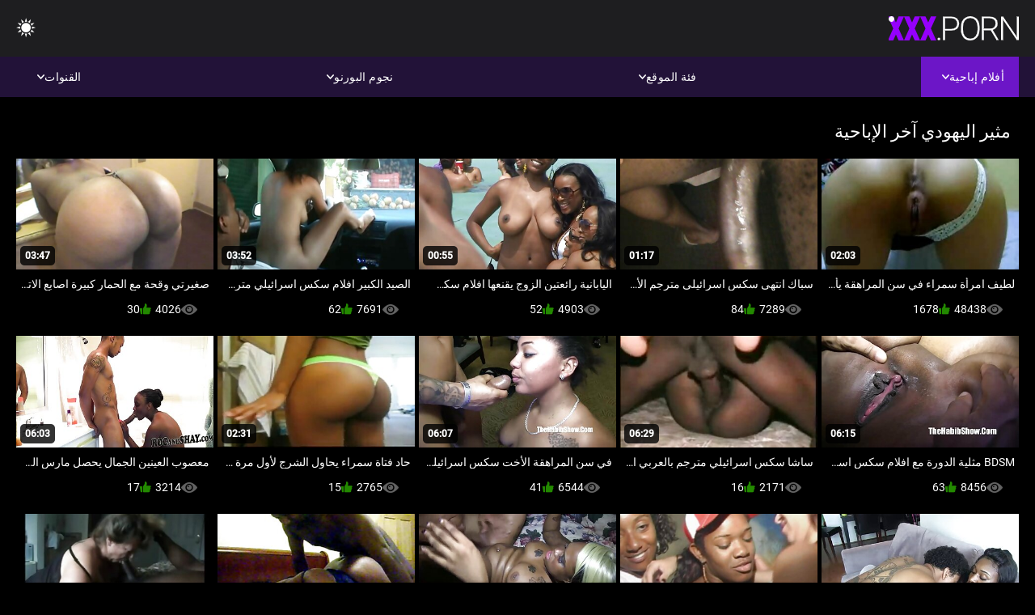

--- FILE ---
content_type: text/html; charset=UTF-8
request_url: https://ar.makciklucah.com/category/ghetto
body_size: 11218
content:
<!DOCTYPE html><html lang="ar" dir="rtl"><head>


<title>مثير اليهودي أفلام إباحية مجانية-افلام سكس اسرائيلي افلام سكس اسرائيلي  </title>
<meta http-equiv="Content-Type" content="text/html; charset=utf-8">
<meta name="description" content="Free - مجانا  مثير اليهودي جنسي ساخن الإباحية ">
<meta name="keywords" content="نجوم الإباحة,الإباحية عالية الدقة,أشرطة الفيديو عالية الدقة,الجنس الفموي,المتشددين,واقع,لعب الأدوار,في سن المراهقة 18+,مؤخرة,كس,غنيمة,زب كبير,الاستمناء,من الخلف,اسلوب هزلي,التبشيرية,عكس راعية البقر,كس محلوق,عن قرب,صغيرة,نهود صغيرة,وجه,قذف المني,شقراء,سمراء,ألعاب الجنس,كس مشذب,الثلاثي,نجوم الإباحة,الإباحية عالية الدقة,أشرطة الفيديو عالية الدقة,الجنس الفموي,المتشددين,واقع,لعب الأدوار,في سن المراهقة,خطوة الخيال,المحرمات,نائب الرئيس طلقات,غرفة نوم سرير,بنت,الشعر الداكن,سمراء,شقراء,كس اللعب,النوم,قلص كس,الثلاثي,3 بعض,كارلي بيكر ">
<meta name="viewport" content="width=device-width, initial-scale=1">
<base target="_blank">

<link rel="icon" type="image/x-icon" href="/favicons/favicon.ico">
<link rel="apple-touch-icon" sizes="32x32" href="/favicons/touch-icon-iphone.png">
<link rel="apple-touch-icon" sizes="76x76" href="/favicons/touch-icon-ipad.png">
<link rel="apple-touch-icon" sizes="120x120" href="/favicons/touch-icon-iphone-retina.png">
<link rel="apple-touch-icon" sizes="152x152" href="/favicons/touch-icon-ipad-retina.png">

<link href="/css/all5.css" rel="stylesheet" type="text/css">
<link href="/css/slick.css" rel="stylesheet" type="text/css">
<link href="/css/select2.css" rel="stylesheet" type="text/css">
<link href="https://ar.makciklucah.com/category/ghetto/" rel="canonical">
</head>
<body class="1 box_middle no-touch">

<div class="wrapper">
<header class="pignr">
<div class="container">
<div class="holder">
<div class="column second">
<button type="button" class="hamburger" title="menu">
<span></span>
</button>
<div class="logo">
<a href="/" class="pignr">
<img src="/files/logo.png" width="161" height="30" title="افلام سكس اسرائيلي افلام سكس اسرائيلي">
</a>
</div>
</div>

<div class="column second">
<button type="button" class="change_theme js-night-mode" title="menu">
<i class="icon-shine"></i>
</button>


<button type="button" class="mask_search" title="menu">
<i class="icon-search"></i>
</button>
</div>
</div>
<div class="navigation">
<nav>
<div class="item active">
<a href="#" class="onClick pignr videos">
<span>أفلام إباحية </span>
<i class="icon-arrow-down"></i>
</a>
<div class="dropped_sm">
<a href="/top.html" class="pignr item_sort">
<i class="icon-like"></i>
<span>الأعلى تقييما </span>
</a>
<a href="/newporn.html" class="pignr item_sort">
<i class="icon-new"></i>
<span>آخر </span>
</a>
<a href="/popular.html" class="pignr item_sort">
<i class="icon-view"></i>
<span>الأكثر مشاهدة </span>
</a>

</div>
</div>
<div class="item item_second">
<a href="#" class="pignr onClick categories">
<span>فئة الموقع </span>
<i class="icon-arrow-down"></i>
</a>
<div class="dropped_lg">
<div class="container" id="list_categories_categories_top_menu">
<div class="columns">

<div class="categories_list" id="list_categories_categories_top_menu_items">




<div class="categories_item">
<a href="/category/amateur/">الهواة اللعنة</a>
</div>			
				<div class="categories_item">
<a href="/category/hd/">هد</a>
</div>			
				<div class="categories_item">
<a href="/category/teens/">شابة عارية</a>
</div>			
				<div class="categories_item">
<a href="/category/asian/">ياباني</a>
</div>			
				<div class="categories_item">
<a href="/category/milf/">ام اريد انيكها</a>
</div>			
				<div class="categories_item">
<a href="/category/matures/">ناضج جبهة مورو</a>
</div>			
				<div class="categories_item">
<a href="/category/blowjobs/">تمتص الديك</a>
</div>			
				<div class="categories_item">
<a href="/category/big_boobs/">ضخمة الثدي</a>
</div>			
				<div class="categories_item">
<a href="/category/hardcore/">بجد</a>
</div>			
				<div class="categories_item">
<a href="/category/cumshots/">الساخنة شاعر المليون</a>
</div>			
				<div class="categories_item">
<a href="/category/japanese/">ياباني</a>
</div>			
				<div class="categories_item">
<a href="/category/anal/">الشرج الجنس الفيديو</a>
</div>			
				<div class="categories_item">
<a href="/category/masturbation/">الاستمناء</a>
</div>			
				<div class="categories_item">
<a href="/category/pussy/">مثير كس</a>
</div>			
				<div class="categories_item">
<a href="/category/voyeur/">مختلس النظر</a>
</div>			
				<div class="categories_item">
<a href="/category/old+young/">قديم شاب إباحية</a>
</div>			
				<div class="categories_item">
<a href="/category/babes/">ساخنة عارية فاتنة</a>
</div>			
				<div class="categories_item">
<a href="/category/wife/">مثير زوجته</a>
</div>			
				<div class="categories_item">
<a href="/category/grannies/">جدتي</a>
</div>			
				<div class="categories_item">
<a href="/category/public_nudity/">العامة وامض</a>
</div>			
				

<div class="categories_item">
<a href="/categories.html" class="more">انظر كل القائمة </a>
</div>
</div>
</div>
</div>
</div>
</div>

<div class="item item_second">
<a href="/category/hd/" class="pignr onClick pornstars">
<span>نجوم البورنو </span>
<i class="icon-arrow-down"></i>
</a>

</div>
<div class="item item_second">
<a href="#" class="pignr onClick channels">
<span>القنوات </span>
<i class="icon-arrow-down"></i>
</a>
<div class="dropped_lg">
<div class="container" id="list_dvds_menu_top_channels">
<div class="columns">

<div class="categories_list" id="list_dvds_menu_top_channels_items">
<div class="categories_item">
<a class="pignr" href="/tag/12/">أفلام سكس اسرائيليs</a>
</div>		


                    
   <div class="categories_item">
<a class="pignr" href="/tag/55/">اجمل افلام سكس اسرائيليs</a>
</div>		


                    
   <div class="categories_item">
<a class="pignr" href="/tag/84/">اجمل فيلم سكس اسرائيليs</a>
</div>		


                    
   <div class="categories_item">
<a class="pignr" href="/tag/35/">احدث افلام سكس اسرائيليs</a>
</div>		


                    
   <div class="categories_item">
<a class="pignr" href="/tag/48/">احلى افلام سكس اسرائيليs</a>
</div>		


                    
   <div class="categories_item">
<a class="pignr" href="/tag/57/">احلى فيلم سكس اسرائيليs</a>
</div>		


                    
   <div class="categories_item">
<a class="pignr" href="/tag/92/">افلام اباحي اسرائيليs</a>
</div>		


                    
   <div class="categories_item">
<a class="pignr" href="/tag/63/">افلام اباحيه اسرائيليs</a>
</div>		


                    
   <div class="categories_item">
<a class="pignr" href="/tag/13/">افلام اسرائيلي سكسs</a>
</div>		


                    
   <div class="categories_item">
<a class="pignr" href="/tag/51/">افلام اسرائيلية اباحيةs</a>
</div>		


                    
   

<div class="categories_item">
<a class="pignr" href="https://arabclip.net/">صور سكس عربىs</a>
</div>		

<div class="categories_item">
<a class="pignr" href="https://ar.hijoaja.com/">أفلام سكس رومانسيةs</a>
</div>		

<div class="categories_item">
<a class="pignr" href="https://arbsx.com/">افلام جنس اجنبيs</a>
</div>		

<div class="categories_item">
<a class="pignr" href="https://ar.femeigoale.com/">افلام سكس مساج مترجمs</a>
</div>		

<div class="categories_item">
<a class="pignr" href="https://sukas.org/">سكس عربي محجباتs</a>
</div>		

<div class="categories_item">
<a class="pignr" href="https://ar.mopedar.com/">افلام رومانسيه سكسs</a>
</div>		

<div class="categories_item">
<a class="pignr" href="https://ar.pizdemari.com/">افلام جنس مترجمهs</a>
</div>		

<div class="categories_item">
<a class="pignr" href="https://ar.vecchifilmporno.com/">افلام سكس تركي افلام سكس تركيs</a>
</div>		

<div class="categories_item">
<a class="pignr" href="https://ar.seksfilm.org/">افلامسكسيs</a>
</div>		

<div class="categories_item">
<a class="pignr" href="https://ar.niwerat.com/">افلام سكس مترجم احترافيs</a>
</div>		




<div class="categories_item">
<a href="/tags.html" class="pignr more">انظر كل القائمة </a>
</div>
</div>
</div>
</div>
</div>
</div>







</nav>
</div>
 </div></header>

<main>
<section class="columns_thumbs">
<div class="container">
<div class="container">
<div class="headline">
<h1 class="title">مثير اليهودي آخر الإباحية </h1>
 </div><div class="thumbs" id="list_videos_videos_watched_right_now_items">


<div class="item thumb">
<a href="/video/2475/%D9%84%D8%B7%D9%8A%D9%81-%D8%A7%D9%85%D8%B1%D8%A3%D8%A9-%D8%B3%D9%85%D8%B1%D8%A7%D8%A1-%D9%81%D9%8A-%D8%B3%D9%86-%D8%A7%D9%84%D9%85%D8%B1%D8%A7%D9%87%D9%82%D8%A9-%D9%8A%D8%A3%D8%AE%D8%B0-%D9%83%D8%A8%D9%8A%D8%B1%D8%A9-%D8%AF%D9%8A%D9%83-%D8%B9%D8%B1%D8%B6%D8%A9-%D8%A7%D9%84%D8%B9%D8%B8%D8%A7%D9%85-%D8%B3%D9%83%D8%B3-%D8%B1%D9%88%D9%85%D8%A7%D9%86%D8%B3%D9%8A-%D8%A7%D8%B3%D8%B1%D8%A7%D8%A6%D9%8A%D9%84%D9%8A/" title="لطيف امرأة سمراء في سن المراهقة يأخذ كبيرة ديك عرضة العظام سكس رومانسي اسرائيلي" class="th">
<span class="wrap_image th">
<img src="https://ar.makciklucah.com/media/thumbs/5/v02475.jpg?1641488918" alt="لطيف امرأة سمراء في سن المراهقة يأخذ كبيرة ديك عرضة العظام سكس رومانسي اسرائيلي" width="400" height="225" style="display: block;">
<span class="time">02:03</span>

</span>
<span class="tools_thumbs">
<span class="title">
لطيف امرأة سمراء في سن المراهقة يأخذ كبيرة ديك عرضة العظام سكس رومانسي اسرائيلي
</span>
</span>
</a>
<span class="columns">
<span class="col">
<span class="view">
<i class="icon-view"></i>
<span style="color:#FFF;">48438</span>
</span>
<span class="like_view">
<i class="icon-like"></i>
<span style="color:#FFF;">1678</span>
</span>
</span>
<span class="col second">
</span>
</span>
</div><div class="item thumb">
<a href="/video/1109/%D8%B3%D8%A8%D8%A7%D9%83-%D8%A7%D9%86%D8%AA%D9%87%D9%89-%D8%B3%D9%83%D8%B3-%D8%A7%D8%B3%D8%B1%D8%A7%D8%A6%D9%8A%D9%84%D9%89-%D9%85%D8%AA%D8%B1%D8%AC%D9%85-%D8%A7%D9%84%D8%A3%D9%85%D8%B1-%D8%A7%D9%84%D8%AD%D8%B5%D9%88%D9%84-%D8%B9%D9%84%D9%89-%D9%87%D8%B0%D8%A7-%D9%85%D9%81%D9%84%D8%B3-%D9%88%D9%82%D8%AD%D8%A9/" title="سباك انتهى سكس اسرائيلى مترجم الأمر الحصول على هذا مفلس وقحة" class="th">
<span class="wrap_image th">
<img src="https://ar.makciklucah.com/media/thumbs/9/v01109.jpg?1644983147" alt="سباك انتهى سكس اسرائيلى مترجم الأمر الحصول على هذا مفلس وقحة" width="400" height="225" style="display: block;">
<span class="time">01:17</span>

</span>
<span class="tools_thumbs">
<span class="title">
سباك انتهى سكس اسرائيلى مترجم الأمر الحصول على هذا مفلس وقحة
</span>
</span>
</a>
<span class="columns">
<span class="col">
<span class="view">
<i class="icon-view"></i>
<span style="color:#FFF;">7289</span>
</span>
<span class="like_view">
<i class="icon-like"></i>
<span style="color:#FFF;">84</span>
</span>
</span>
<span class="col second">
</span>
</span>
</div><div class="item thumb">
<a href="https://ar.makciklucah.com/link.php" title="اليابانية رائعتين الزوج يقنعها افلام سكس اسرائيلى في محاولة الجنس الثلاثي" class="th">
<span class="wrap_image th">
<img src="https://ar.makciklucah.com/media/thumbs/9/v08739.jpg?1646098747" alt="اليابانية رائعتين الزوج يقنعها افلام سكس اسرائيلى في محاولة الجنس الثلاثي" width="400" height="225" style="display: block;">
<span class="time">00:55</span>

</span>
<span class="tools_thumbs">
<span class="title">
اليابانية رائعتين الزوج يقنعها افلام سكس اسرائيلى في محاولة الجنس الثلاثي
</span>
</span>
</a>
<span class="columns">
<span class="col">
<span class="view">
<i class="icon-view"></i>
<span style="color:#FFF;">4903</span>
</span>
<span class="like_view">
<i class="icon-like"></i>
<span style="color:#FFF;">52</span>
</span>
</span>
<span class="col second">
</span>
</span>
</div><div class="item thumb">
<a href="/video/2661/%D8%A7%D9%84%D8%B5%D9%8A%D8%AF-%D8%A7%D9%84%D9%83%D8%A8%D9%8A%D8%B1-%D8%A7%D9%81%D9%84%D8%A7%D9%85-%D8%B3%D9%83%D8%B3-%D8%A7%D8%B3%D8%B1%D8%A7%D8%A6%D9%8A%D9%84%D9%8A-%D9%85%D8%AA%D8%B1%D8%AC%D9%85-%D8%B9%D8%B1%D8%A8%D9%8A-%D9%87%D8%A7%D8%B1%D9%84%D9%88%D8%AA-%D9%8A%D8%AD%D9%83%D9%85%D9%87%D8%A7-%D8%AF%D9%8A%D9%83-%D8%A3%D8%B3%D9%88%D8%AF/" title="الصيد الكبير افلام سكس اسرائيلي مترجم عربي هارلوت يحكمها ديك أسود" class="th">
<span class="wrap_image th">
<img src="https://ar.makciklucah.com/media/thumbs/1/v02661.jpg?1641451032" alt="الصيد الكبير افلام سكس اسرائيلي مترجم عربي هارلوت يحكمها ديك أسود" width="400" height="225" style="display: block;">
<span class="time">03:52</span>

</span>
<span class="tools_thumbs">
<span class="title">
الصيد الكبير افلام سكس اسرائيلي مترجم عربي هارلوت يحكمها ديك أسود
</span>
</span>
</a>
<span class="columns">
<span class="col">
<span class="view">
<i class="icon-view"></i>
<span style="color:#FFF;">7691</span>
</span>
<span class="like_view">
<i class="icon-like"></i>
<span style="color:#FFF;">62</span>
</span>
</span>
<span class="col second">
</span>
</span>
</div><div class="item thumb">
<a href="https://ar.makciklucah.com/link.php" title="صغيرتي وقحة مع الحمار كبيرة اصابع الاتهام افلام سكس اسرائيلية و أنها تحب ذلك" class="th">
<span class="wrap_image th">
<img src="https://ar.makciklucah.com/media/thumbs/1/v01991.jpg?1645928634" alt="صغيرتي وقحة مع الحمار كبيرة اصابع الاتهام افلام سكس اسرائيلية و أنها تحب ذلك" width="400" height="225" style="display: block;">
<span class="time">03:47</span>

</span>
<span class="tools_thumbs">
<span class="title">
صغيرتي وقحة مع الحمار كبيرة اصابع الاتهام افلام سكس اسرائيلية و أنها تحب ذلك
</span>
</span>
</a>
<span class="columns">
<span class="col">
<span class="view">
<i class="icon-view"></i>
<span style="color:#FFF;">4026</span>
</span>
<span class="like_view">
<i class="icon-like"></i>
<span style="color:#FFF;">30</span>
</span>
</span>
<span class="col second">
</span>
</span>
</div><div class="item thumb">
<a href="/video/5646/bdsm-%D9%85%D8%AB%D9%84%D9%8A%D8%A9-%D8%A7%D9%84%D8%AF%D9%88%D8%B1%D8%A9-%D9%85%D8%B9-%D8%A7%D9%81%D9%84%D8%A7%D9%85-%D8%B3%D9%83%D8%B3-%D8%A7%D8%B3%D8%B1%D8%A7%D8%A6%D9%8A%D9%84%D9%8A-xnxx-%D8%A7%D8%AB%D9%86%D9%8A%D9%86-%D9%85%D9%86-%D8%B0%D9%88%D9%8A-%D8%A7%D9%84%D8%AE%D8%A8%D8%B1%D8%A9-%D8%A7%D9%84%D8%A5%D8%A8%D8%A7%D8%AD%D9%8A%D8%A9-%D8%A7%D9%84%D9%86%D8%B3%D8%A7%D8%A1/" title="BDSM مثلية الدورة مع افلام سكس اسرائيلي xnxx اثنين من ذوي الخبرة الإباحية النساء" class="th">
<span class="wrap_image th">
<img src="https://ar.makciklucah.com/media/thumbs/6/v05646.jpg?1641674481" alt="BDSM مثلية الدورة مع افلام سكس اسرائيلي xnxx اثنين من ذوي الخبرة الإباحية النساء" width="400" height="225" style="display: block;">
<span class="time">06:15</span>

</span>
<span class="tools_thumbs">
<span class="title">
BDSM مثلية الدورة مع افلام سكس اسرائيلي xnxx اثنين من ذوي الخبرة الإباحية النساء
</span>
</span>
</a>
<span class="columns">
<span class="col">
<span class="view">
<i class="icon-view"></i>
<span style="color:#FFF;">8456</span>
</span>
<span class="like_view">
<i class="icon-like"></i>
<span style="color:#FFF;">63</span>
</span>
</span>
<span class="col second">
</span>
</span>
</div><div class="item thumb">
<a href="https://ar.makciklucah.com/link.php" title="ساشا سكس اسرائيلي مترجم بالعربي السماء-العفة لين" class="th">
<span class="wrap_image th">
<img src="https://ar.makciklucah.com/media/thumbs/5/v00285.jpg?1644462581" alt="ساشا سكس اسرائيلي مترجم بالعربي السماء-العفة لين" width="400" height="225" style="display: block;">
<span class="time">06:29</span>

</span>
<span class="tools_thumbs">
<span class="title">
ساشا سكس اسرائيلي مترجم بالعربي السماء-العفة لين
</span>
</span>
</a>
<span class="columns">
<span class="col">
<span class="view">
<i class="icon-view"></i>
<span style="color:#FFF;">2171</span>
</span>
<span class="like_view">
<i class="icon-like"></i>
<span style="color:#FFF;">16</span>
</span>
</span>
<span class="col second">
</span>
</span>
</div><div class="item thumb">
<a href="/video/345/%D9%81%D9%8A-%D8%B3%D9%86-%D8%A7%D9%84%D9%85%D8%B1%D8%A7%D9%87%D9%82%D8%A9-%D8%A7%D9%84%D8%A3%D8%AE%D8%AA-%D8%B3%D9%83%D8%B3-%D8%A7%D8%B3%D8%B1%D8%A7%D8%A6%D9%8A%D9%84%D9%8A-%D8%B1%D9%88%D9%85%D8%A7%D9%86%D8%B3%D9%8A-%D9%84%D8%A7-%D9%8A%D9%85%D9%83%D9%86-%D8%A3%D9%86-%D8%AA%D9%86%D8%AA%D8%B8%D8%B1-%D8%A7%D8%A8%D8%AA%D9%84%D8%A7%D8%B9-%D8%B9%D8%A8%D8%A6%D9%87%D8%A7/" title="في سن المراهقة الأخت سكس اسرائيلي رومانسي لا يمكن أن تنتظر ابتلاع عبئها" class="th">
<span class="wrap_image th">
<img src="https://ar.makciklucah.com/media/thumbs/5/v00345.jpg?1643343553" alt="في سن المراهقة الأخت سكس اسرائيلي رومانسي لا يمكن أن تنتظر ابتلاع عبئها" width="400" height="225" style="display: block;">
<span class="time">06:07</span>

</span>
<span class="tools_thumbs">
<span class="title">
في سن المراهقة الأخت سكس اسرائيلي رومانسي لا يمكن أن تنتظر ابتلاع عبئها
</span>
</span>
</a>
<span class="columns">
<span class="col">
<span class="view">
<i class="icon-view"></i>
<span style="color:#FFF;">6544</span>
</span>
<span class="like_view">
<i class="icon-like"></i>
<span style="color:#FFF;">41</span>
</span>
</span>
<span class="col second">
</span>
</span>
</div><div class="item thumb">
<a href="https://ar.makciklucah.com/link.php" title="حاد فتاة سمراء يحاول الشرج لأول مرة سكس اسرائيلي جديد" class="th">
<span class="wrap_image th">
<img src="https://ar.makciklucah.com/media/thumbs/2/v08152.jpg?1644030408" alt="حاد فتاة سمراء يحاول الشرج لأول مرة سكس اسرائيلي جديد" width="400" height="225" style="display: block;">
<span class="time">02:31</span>

</span>
<span class="tools_thumbs">
<span class="title">
حاد فتاة سمراء يحاول الشرج لأول مرة سكس اسرائيلي جديد
</span>
</span>
</a>
<span class="columns">
<span class="col">
<span class="view">
<i class="icon-view"></i>
<span style="color:#FFF;">2765</span>
</span>
<span class="like_view">
<i class="icon-like"></i>
<span style="color:#FFF;">15</span>
</span>
</span>
<span class="col second">
</span>
</span>
</div><div class="item thumb">
<a href="/video/1510/%D9%85%D8%B9%D8%B5%D9%88%D8%A8-%D8%A7%D9%84%D8%B9%D9%8A%D9%86%D9%8A%D9%86-%D8%A7%D9%84%D8%AC%D9%85%D8%A7%D9%84-%D9%8A%D8%AD%D8%B5%D9%84-%D9%85%D8%A7%D8%B1%D8%B3-%D8%A7%D9%84%D8%AC%D9%86%D8%B3-%D8%A3%D9%85%D8%A7%D9%85-%D9%85%D8%B3%D9%84%D8%B3%D9%84-%D8%B3%D9%83%D8%B3-%D8%A7%D8%B3%D8%B1%D8%A7%D8%A6%D9%8A%D9%84%D9%8A-bf-%D9%84%D9%87%D8%A7/" title="معصوب العينين الجمال يحصل مارس الجنس أمام مسلسل سكس اسرائيلي BF لها" class="th">
<span class="wrap_image th">
<img src="https://ar.makciklucah.com/media/thumbs/0/v01510.jpg?1644372557" alt="معصوب العينين الجمال يحصل مارس الجنس أمام مسلسل سكس اسرائيلي BF لها" width="400" height="225" style="display: block;">
<span class="time">06:03</span>

</span>
<span class="tools_thumbs">
<span class="title">
معصوب العينين الجمال يحصل مارس الجنس أمام مسلسل سكس اسرائيلي BF لها
</span>
</span>
</a>
<span class="columns">
<span class="col">
<span class="view">
<i class="icon-view"></i>
<span style="color:#FFF;">3214</span>
</span>
<span class="like_view">
<i class="icon-like"></i>
<span style="color:#FFF;">17</span>
</span>
</span>
<span class="col second">
</span>
</span>
</div><div class="item thumb">
<a href="/video/5191/%D8%A7%D9%84%D9%81%D8%AA%D9%8A%D8%A7%D8%AA-%D8%A7%D9%84%D9%81%D8%A7%D8%AE%D8%B1%D8%A9-%D9%85%D9%88%D9%82%D8%B9-%D8%A7%D9%81%D9%84%D8%A7%D9%85-%D8%B3%D9%83%D8%B3-%D8%A7%D8%B3%D8%B1%D8%A7%D8%A6%D9%8A%D9%84%D9%8A-%D8%A7%D9%84%D9%85%D8%AA%D8%B9%D8%A9-%D9%85%D8%B9-%D8%A8%D8%B9%D8%B6%D9%87%D8%A7-%D8%A7%D9%84%D8%A8%D8%B9%D8%B6-%D8%B9%D9%84%D9%89-%D8%A7%D9%84%D8%B4%D8%B1%D9%81%D8%A9/" title="الفتيات الفاخرة موقع افلام سكس اسرائيلي المتعة مع بعضها البعض على الشرفة" class="th">
<span class="wrap_image th">
<img src="https://ar.makciklucah.com/media/thumbs/1/v05191.jpg?1644886409" alt="الفتيات الفاخرة موقع افلام سكس اسرائيلي المتعة مع بعضها البعض على الشرفة" width="400" height="225" style="display: block;">
<span class="time">06:08</span>

</span>
<span class="tools_thumbs">
<span class="title">
الفتيات الفاخرة موقع افلام سكس اسرائيلي المتعة مع بعضها البعض على الشرفة
</span>
</span>
</a>
<span class="columns">
<span class="col">
<span class="view">
<i class="icon-view"></i>
<span style="color:#FFF;">3250</span>
</span>
<span class="like_view">
<i class="icon-like"></i>
<span style="color:#FFF;">17</span>
</span>
</span>
<span class="col second">
</span>
</span>
</div><div class="item thumb">
<a href="https://ar.makciklucah.com/link.php" title="هذا هو السبب في سكس اجنبي اسرائيلي أنني أحب وشم الفتيات كثيرا" class="th">
<span class="wrap_image th">
<img src="https://ar.makciklucah.com/media/thumbs/5/v00545.jpg?1641959576" alt="هذا هو السبب في سكس اجنبي اسرائيلي أنني أحب وشم الفتيات كثيرا" width="400" height="225" style="display: block;">
<span class="time">05:15</span>

</span>
<span class="tools_thumbs">
<span class="title">
هذا هو السبب في سكس اجنبي اسرائيلي أنني أحب وشم الفتيات كثيرا
</span>
</span>
</a>
<span class="columns">
<span class="col">
<span class="view">
<i class="icon-view"></i>
<span style="color:#FFF;">5781</span>
</span>
<span class="like_view">
<i class="icon-like"></i>
<span style="color:#FFF;">30</span>
</span>
</span>
<span class="col second">
</span>
</span>
</div><div class="item thumb">
<a href="/video/8388/%D8%AA%D9%85%D8%A7%D9%85%D8%A7-%D8%A7%D9%84%D8%AB%D8%AF%D9%8A-%D9%88%D9%82%D8%AD%D8%A9-%D8%AD%D9%81%D8%B1-%D8%A7%D9%84%D8%B2%D9%88%D8%AC-%D9%85%D8%B4%D8%A7%D9%87%D8%AF%D9%87-%D8%B3%D9%83%D8%B3-%D8%A7%D8%B3%D8%B1%D8%A7%D8%A6%D9%8A%D9%84%D9%8A-%D9%88-inamorato/" title="تماما الثدي وقحة حفر الزوج مشاهده سكس اسرائيلي و inamorato" class="th">
<span class="wrap_image th">
<img src="https://ar.makciklucah.com/media/thumbs/8/v08388.jpg?1642045078" alt="تماما الثدي وقحة حفر الزوج مشاهده سكس اسرائيلي و inamorato" width="400" height="225" style="display: block;">
<span class="time">06:21</span>

</span>
<span class="tools_thumbs">
<span class="title">
تماما الثدي وقحة حفر الزوج مشاهده سكس اسرائيلي و inamorato
</span>
</span>
</a>
<span class="columns">
<span class="col">
<span class="view">
<i class="icon-view"></i>
<span style="color:#FFF;">3547</span>
</span>
<span class="like_view">
<i class="icon-like"></i>
<span style="color:#FFF;">18</span>
</span>
</span>
<span class="col second">
</span>
</span>
</div><div class="item thumb">
<a href="https://ar.makciklucah.com/link.php" title="جميلة فتاة جامعية يحصل على فمها مارس الجنس وكذلك كس عايز افلام سكس اسرائيلي" class="th">
<span class="wrap_image th">
<img src="https://ar.makciklucah.com/media/thumbs/2/v05282.jpg?1641485360" alt="جميلة فتاة جامعية يحصل على فمها مارس الجنس وكذلك كس عايز افلام سكس اسرائيلي" width="400" height="225" style="display: block;">
<span class="time">02:59</span>

</span>
<span class="tools_thumbs">
<span class="title">
جميلة فتاة جامعية يحصل على فمها مارس الجنس وكذلك كس عايز افلام سكس اسرائيلي
</span>
</span>
</a>
<span class="columns">
<span class="col">
<span class="view">
<i class="icon-view"></i>
<span style="color:#FFF;">2980</span>
</span>
<span class="like_view">
<i class="icon-like"></i>
<span style="color:#FFF;">14</span>
</span>
</span>
<span class="col second">
</span>
</span>
</div><div class="item thumb">
<a href="/video/9602/%D9%88%D9%82%D8%B9-%D9%81%D8%A7%D8%AA%D9%86%D8%A9-%D9%84%D9%8A%D9%84%D9%89-%D9%84%D9%8A%D9%86-%D9%8A%D8%AA%D9%85%D8%AA%D8%B9-%D8%A7%D9%84%D8%B3%D8%A7%D8%AE%D9%86%D8%A9-%D8%B3%D9%83%D8%B3-%D8%A7%D8%B3%D8%B1%D8%A7%D8%A6%D9%8A%D9%84%D9%8A-%D8%B1%D9%88%D9%85%D8%A7%D9%86%D8%B3%D9%8A-%D8%B4%D9%82%D8%B1%D8%A7%D8%A1/" title="وقع فاتنة ليلى لين يتمتع الساخنة سكس اسرائيلي رومانسي شقراء" class="th">
<span class="wrap_image th">
<img src="https://ar.makciklucah.com/media/thumbs/2/v09602.jpg?1643689898" alt="وقع فاتنة ليلى لين يتمتع الساخنة سكس اسرائيلي رومانسي شقراء" width="400" height="225" style="display: block;">
<span class="time">04:32</span>

</span>
<span class="tools_thumbs">
<span class="title">
وقع فاتنة ليلى لين يتمتع الساخنة سكس اسرائيلي رومانسي شقراء
</span>
</span>
</a>
<span class="columns">
<span class="col">
<span class="view">
<i class="icon-view"></i>
<span style="color:#FFF;">3464</span>
</span>
<span class="like_view">
<i class="icon-like"></i>
<span style="color:#FFF;">16</span>
</span>
</span>
<span class="col second">
</span>
</span>
</div><div class="item thumb">
<a href="https://ar.makciklucah.com/link.php" title="جاذبية فيلم سكس إسرائيلي سمراء مع الحمار كبيرة يعامل" class="th">
<span class="wrap_image th">
<img src="https://ar.makciklucah.com/media/thumbs/5/v03145.jpg?1641445676" alt="جاذبية فيلم سكس إسرائيلي سمراء مع الحمار كبيرة يعامل" width="400" height="225" style="display: block;">
<span class="time">06:02</span>

</span>
<span class="tools_thumbs">
<span class="title">
جاذبية فيلم سكس إسرائيلي سمراء مع الحمار كبيرة يعامل
</span>
</span>
</a>
<span class="columns">
<span class="col">
<span class="view">
<i class="icon-view"></i>
<span style="color:#FFF;">3363</span>
</span>
<span class="like_view">
<i class="icon-like"></i>
<span style="color:#FFF;">14</span>
</span>
</span>
<span class="col second">
</span>
</span>
</div><div class="item thumb">
<a href="https://ar.makciklucah.com/link.php" title="اليابانية فيلم سكس اسرائيلي ممرضة ضخمة مع البطيخ غالبا ما تمتص المرضى ديك" class="th">
<span class="wrap_image th">
<img src="https://ar.makciklucah.com/media/thumbs/1/v08601.jpg?1645580318" alt="اليابانية فيلم سكس اسرائيلي ممرضة ضخمة مع البطيخ غالبا ما تمتص المرضى ديك" width="400" height="225" style="display: block;">
<span class="time">06:03</span>

</span>
<span class="tools_thumbs">
<span class="title">
اليابانية فيلم سكس اسرائيلي ممرضة ضخمة مع البطيخ غالبا ما تمتص المرضى ديك
</span>
</span>
</a>
<span class="columns">
<span class="col">
<span class="view">
<i class="icon-view"></i>
<span style="color:#FFF;">2526</span>
</span>
<span class="like_view">
<i class="icon-like"></i>
<span style="color:#FFF;">10</span>
</span>
</span>
<span class="col second">
</span>
</span>
</div><div class="item thumb">
<a href="https://ar.makciklucah.com/link.php" title="صغير الصدر فتاة تحب الشرج و صديقها فيديو اباحي اسرائيلي في كثير من الأحيان يتحرش بها" class="th">
<span class="wrap_image th">
<img src="https://ar.makciklucah.com/media/thumbs/0/v06520.jpg?1641935447" alt="صغير الصدر فتاة تحب الشرج و صديقها فيديو اباحي اسرائيلي في كثير من الأحيان يتحرش بها" width="400" height="225" style="display: block;">
<span class="time">06:03</span>

</span>
<span class="tools_thumbs">
<span class="title">
صغير الصدر فتاة تحب الشرج و صديقها فيديو اباحي اسرائيلي في كثير من الأحيان يتحرش بها
</span>
</span>
</a>
<span class="columns">
<span class="col">
<span class="view">
<i class="icon-view"></i>
<span style="color:#FFF;">2914</span>
</span>
<span class="like_view">
<i class="icon-like"></i>
<span style="color:#FFF;">11</span>
</span>
</span>
<span class="col second">
</span>
</span>
</div><div class="item thumb">
<a href="https://ar.makciklucah.com/link.php" title="الرجل يعطي المهبل و الشرج الجنس متعة الطفل مقاطع سكس اسرائيلي في راعية البقر تشكل" class="th">
<span class="wrap_image th">
<img src="https://ar.makciklucah.com/media/thumbs/6/v05796.jpg?1645661453" alt="الرجل يعطي المهبل و الشرج الجنس متعة الطفل مقاطع سكس اسرائيلي في راعية البقر تشكل" width="400" height="225" style="display: block;">
<span class="time">03:00</span>

</span>
<span class="tools_thumbs">
<span class="title">
الرجل يعطي المهبل و الشرج الجنس متعة الطفل مقاطع سكس اسرائيلي في راعية البقر تشكل
</span>
</span>
</a>
<span class="columns">
<span class="col">
<span class="view">
<i class="icon-view"></i>
<span style="color:#FFF;">2667</span>
</span>
<span class="like_view">
<i class="icon-like"></i>
<span style="color:#FFF;">9</span>
</span>
</span>
<span class="col second">
</span>
</span>
</div><div class="item thumb">
<a href="/video/5953/%D8%A7%D9%84%D9%85%D9%84%D8%AA%D8%AD%D9%8A-%D8%A7%D9%84%D8%B1%D8%AC%D9%84-%D9%8A%D8%AD%D8%AA%D8%A7%D8%AC-%D8%B3%D9%83%D8%B3-%D8%A7%D8%B3%D8%B1%D8%A7%D8%A6%D9%8A%D9%84%D9%8A-%D9%85%D8%AA%D8%B1%D8%AC%D9%85-%D9%83%D8%B3-%D8%A7%D9%84%D9%84%D9%8A%D9%84%D8%A9-%D9%88-%D9%8A%D8%AF%D9%81%D8%B9-%D8%AC%D8%A8%D9%87%D8%A9-%D8%AA%D8%AD%D8%B1%D9%8A%D8%B1-%D9%85%D9%88%D8%B1%D9%88-%D8%A7%D9%84%D8%A5%D8%B3%D9%84%D8%A7%D9%85%D9%8A%D8%A9-%D8%A5%D9%84%D9%89-%D8%A7%D9%84%D8%AD%D9%81%D8%B1/" title="الملتحي الرجل يحتاج سكس اسرائيلي مترجم كس الليلة و يدفع جبهة تحرير مورو الإسلامية إلى الحفر" class="th">
<span class="wrap_image th">
<img src="https://ar.makciklucah.com/media/thumbs/3/v05953.jpg?1643852375" alt="الملتحي الرجل يحتاج سكس اسرائيلي مترجم كس الليلة و يدفع جبهة تحرير مورو الإسلامية إلى الحفر" width="400" height="225" style="display: block;">
<span class="time">06:15</span>

</span>
<span class="tools_thumbs">
<span class="title">
الملتحي الرجل يحتاج سكس اسرائيلي مترجم كس الليلة و يدفع جبهة تحرير مورو الإسلامية إلى الحفر
</span>
</span>
</a>
<span class="columns">
<span class="col">
<span class="view">
<i class="icon-view"></i>
<span style="color:#FFF;">4169</span>
</span>
<span class="like_view">
<i class="icon-like"></i>
<span style="color:#FFF;">14</span>
</span>
</span>
<span class="col second">
</span>
</span>
</div><div class="item thumb">
<a href="/video/34/%D8%A3%D8%B1%D8%A7%D9%84%D9%8A%D9%86-%D9%81%D9%8A%D9%84%D9%85-%D8%A7%D8%A8%D8%A7%D8%AD%D9%8A-%D8%A7%D8%B3%D8%B1%D8%A7%D8%A6%D9%8A%D9%84%D9%8A-%D8%A8%D8%A7%D8%B1%D8%A7/" title="أرالين فيلم اباحي اسرائيلي بارا" class="th">
<span class="wrap_image th">
<img src="https://ar.makciklucah.com/media/thumbs/4/v00034.jpg?1641974149" alt="أرالين فيلم اباحي اسرائيلي بارا" width="400" height="225" style="display: block;">
<span class="time">03:46</span>

</span>
<span class="tools_thumbs">
<span class="title">
أرالين فيلم اباحي اسرائيلي بارا
</span>
</span>
</a>
<span class="columns">
<span class="col">
<span class="view">
<i class="icon-view"></i>
<span style="color:#FFF;">3400</span>
</span>
<span class="like_view">
<i class="icon-like"></i>
<span style="color:#FFF;">11</span>
</span>
</span>
<span class="col second">
</span>
</span>
</div><div class="item thumb">
<a href="/video/8473/%D8%AC%D9%85%D8%B9-%D8%A7%D9%84%D9%81%D9%8A%D8%AF%D9%8A%D9%88-%D9%85%D9%86-%D8%A7%D9%84%D9%81%D8%AA%D9%8A%D8%A7%D8%AA-%D8%A7%D9%84%D8%B3%D8%A7%D8%AE%D9%86%D8%A9-%D9%81%D8%A7%D8%AA%D9%86%D8%A9-%D9%81%D9%8A%D9%84%D9%85-%D8%B3%D9%83%D8%B3%D9%8A-%D8%A7%D8%B3%D8%B1%D8%A7%D8%A6%D9%8A%D9%84%D9%8A-%D9%85%D8%B5-%D9%88%D8%B6%D8%AC%D9%8A%D8%AC%D8%A7/" title="جمع الفيديو من الفتيات الساخنة فاتنة فيلم سكسي اسرائيلي مص وضجيجا" class="th">
<span class="wrap_image th">
<img src="https://ar.makciklucah.com/media/thumbs/3/v08473.jpg?1641749056" alt="جمع الفيديو من الفتيات الساخنة فاتنة فيلم سكسي اسرائيلي مص وضجيجا" width="400" height="225" style="display: block;">
<span class="time">06:34</span>

</span>
<span class="tools_thumbs">
<span class="title">
جمع الفيديو من الفتيات الساخنة فاتنة فيلم سكسي اسرائيلي مص وضجيجا
</span>
</span>
</a>
<span class="columns">
<span class="col">
<span class="view">
<i class="icon-view"></i>
<span style="color:#FFF;">3416</span>
</span>
<span class="like_view">
<i class="icon-like"></i>
<span style="color:#FFF;">10</span>
</span>
</span>
<span class="col second">
</span>
</span>
</div><div class="item thumb">
<a href="/video/2743/%D8%AA%D8%A7%D9%81%D9%87-%D9%88%D9%82%D8%AD%D8%A9-%D9%82%D9%84%D9%8A%D9%84%D8%A7-%D8%B3%D9%83%D8%B3-%D8%A7%D8%B3%D8%B1%D8%A7%D8%A6%D9%8A%D9%84%D9%89-%D9%85%D8%AA%D8%B1%D8%AC%D9%85-%D9%85%D8%AF%D9%85%D9%86-%D8%A7%D9%84%D9%85%D8%AA%D8%B4%D8%AF%D8%AF%D9%8A%D9%86-%D8%A7%D9%84%D8%B4%D8%B1%D8%AC-kurang-%D9%85%D9%88%D8%A7%D8%B1%D8%A8%D8%A7/" title="تافه وقحة قليلا سكس اسرائيلى مترجم مدمن المتشددين الشرج kurang مواربا" class="th">
<span class="wrap_image th">
<img src="https://ar.makciklucah.com/media/thumbs/3/v02743.jpg?1641443916" alt="تافه وقحة قليلا سكس اسرائيلى مترجم مدمن المتشددين الشرج kurang مواربا" width="400" height="225" style="display: block;">
<span class="time">01:42</span>

</span>
<span class="tools_thumbs">
<span class="title">
تافه وقحة قليلا سكس اسرائيلى مترجم مدمن المتشددين الشرج kurang مواربا
</span>
</span>
</a>
<span class="columns">
<span class="col">
<span class="view">
<i class="icon-view"></i>
<span style="color:#FFF;">3168</span>
</span>
<span class="like_view">
<i class="icon-like"></i>
<span style="color:#FFF;">9</span>
</span>
</span>
<span class="col second">
</span>
</span>
</div><div class="item thumb">
<a href="/video/8778/%D8%A7%D9%84%D9%81%D8%AA%D8%A7%D8%A9-%D8%A7%D9%84%D8%A7%D8%B3%D9%8A%D9%88%D9%8A%D8%A9-%D9%8A%D8%B1%D8%B6%D9%8A-%D8%A7%D9%84%D8%B1%D8%AC%D9%84-%D8%B5%D8%AF%D9%8A%D9%82%D8%AA%D9%87-%D8%A7%D9%84%D8%B3%D8%A7%D8%B9%D8%A7%D8%AA-%D8%B9%D9%84%D9%89-%D9%81%D9%8A%D9%84%D9%85-%D8%A7%D8%B3%D8%B1%D8%A7%D8%A6%D9%8A%D9%84%D9%89-%D8%A7%D8%A8%D8%A7%D8%AD%D9%89/" title="الفتاة الاسيوية يرضي الرجل صديقته الساعات على فيلم اسرائيلى اباحى" class="th">
<span class="wrap_image th">
<img src="https://ar.makciklucah.com/media/thumbs/8/v08778.jpg?1641938008" alt="الفتاة الاسيوية يرضي الرجل صديقته الساعات على فيلم اسرائيلى اباحى" width="400" height="225" style="display: block;">
<span class="time">06:29</span>

</span>
<span class="tools_thumbs">
<span class="title">
الفتاة الاسيوية يرضي الرجل صديقته الساعات على فيلم اسرائيلى اباحى
</span>
</span>
</a>
<span class="columns">
<span class="col">
<span class="view">
<i class="icon-view"></i>
<span style="color:#FFF;">3655</span>
</span>
<span class="like_view">
<i class="icon-like"></i>
<span style="color:#FFF;">10</span>
</span>
</span>
<span class="col second">
</span>
</span>
</div><div class="item thumb">
<a href="/video/8500/%D8%A7%D9%84%D9%85%D8%B1%D9%8A%D8%B6-%D8%AF%D9%8A%D9%83-%D9%83%D8%A8%D9%8A%D8%B1%D8%A9-%D9%85%D8%AF%D9%81%D9%88%D9%86%D8%A9-%D9%81%D9%8A-%D8%B9%D9%85%D9%82-%D9%86%D8%AD%D9%8A%D9%84-%D9%85%D9%85%D8%B1%D8%B6%D8%A9-%D9%83%D8%B3-%D9%81%D9%8A%D9%84%D9%85-%D8%B3%D9%83%D8%B3-%D8%A7%D8%B3%D8%B1%D8%A7%D8%A6%D9%8A%D9%84%D9%8A-%D8%B9%D8%B1%D8%A8%D9%8A/" title="المريض ديك كبيرة مدفونة في عمق نحيل ممرضة كس فيلم سكس اسرائيلي عربي" class="th">
<span class="wrap_image th">
<img src="https://ar.makciklucah.com/media/thumbs/0/v08500.jpg?1645577618" alt="المريض ديك كبيرة مدفونة في عمق نحيل ممرضة كس فيلم سكس اسرائيلي عربي" width="400" height="225" style="display: block;">
<span class="time">06:41</span>

</span>
<span class="tools_thumbs">
<span class="title">
المريض ديك كبيرة مدفونة في عمق نحيل ممرضة كس فيلم سكس اسرائيلي عربي
</span>
</span>
</a>
<span class="columns">
<span class="col">
<span class="view">
<i class="icon-view"></i>
<span style="color:#FFF;">2368</span>
</span>
<span class="like_view">
<i class="icon-like"></i>
<span style="color:#FFF;">6</span>
</span>
</span>
<span class="col second">
</span>
</span>
</div><div class="item thumb">
<a href="/video/5086/%D9%85%D9%81%D9%84%D8%B3-%D8%B4%D9%82%D8%B1%D8%A7%D8%A1-%D8%B1%D8%A8%D8%A9-%D9%85%D9%86%D8%B2%D9%84-%D9%8A%D8%B1%D9%8A%D8%AF-%D8%A7%D9%84%D9%85%D9%87%D9%8A%D9%85%D9%86-%D8%A3%D8%AD%D9%85%D8%B1-%D8%A7%D9%84%D9%85%D8%B9%D8%A7%D9%84%D8%AC-%D8%A7%D8%AC%D9%85%D9%84-%D9%81%D9%8A%D9%84%D9%85-%D8%B3%D9%83%D8%B3-%D8%A7%D8%B3%D8%B1%D8%A7%D8%A6%D9%8A%D9%84%D9%8A/" title="مفلس شقراء ربة منزل يريد المهيمن أحمر المعالج اجمل فيلم سكس اسرائيلي" class="th">
<span class="wrap_image th">
<img src="https://ar.makciklucah.com/media/thumbs/6/v05086.jpg?1641637515" alt="مفلس شقراء ربة منزل يريد المهيمن أحمر المعالج اجمل فيلم سكس اسرائيلي" width="400" height="225" style="display: block;">
<span class="time">00:55</span>

</span>
<span class="tools_thumbs">
<span class="title">
مفلس شقراء ربة منزل يريد المهيمن أحمر المعالج اجمل فيلم سكس اسرائيلي
</span>
</span>
</a>
<span class="columns">
<span class="col">
<span class="view">
<i class="icon-view"></i>
<span style="color:#FFF;">2994</span>
</span>
<span class="like_view">
<i class="icon-like"></i>
<span style="color:#FFF;">7</span>
</span>
</span>
<span class="col second">
</span>
</span>
</div><div class="item thumb">
<a href="/video/5405/%D9%85%D9%85%D8%AA%D9%84%D8%A6%D8%A9-%D8%A7%D9%84%D8%AC%D8%B3%D9%85-%D8%B4%D9%82%D8%B1%D8%A7%D8%A1-%D8%B3%D9%87%D9%85-%D8%B3%D9%83%D8%B3-%D8%A7%D9%85%D9%87%D8%A7%D8%AA-%D8%A7%D8%B3%D8%B1%D8%A7%D8%A6%D9%8A%D9%84%D9%8A-%D8%A7%D9%84%D8%A3%D8%AE-%D8%A7%D9%84%D9%83%D8%A8%D9%8A%D8%B1-%D8%AF%D9%8A%D9%83-%D9%85%D8%B9-%D9%83%D8%A8%D9%8A%D8%B1-gf/" title="ممتلئة الجسم شقراء سهم سكس امهات اسرائيلي الأخ الكبير ديك مع كبير GF" class="th">
<span class="wrap_image th">
<img src="https://ar.makciklucah.com/media/thumbs/5/v05405.jpg?1641843614" alt="ممتلئة الجسم شقراء سهم سكس امهات اسرائيلي الأخ الكبير ديك مع كبير GF" width="400" height="225" style="display: block;">
<span class="time">01:14</span>

</span>
<span class="tools_thumbs">
<span class="title">
ممتلئة الجسم شقراء سهم سكس امهات اسرائيلي الأخ الكبير ديك مع كبير GF
</span>
</span>
</a>
<span class="columns">
<span class="col">
<span class="view">
<i class="icon-view"></i>
<span style="color:#FFF;">2172</span>
</span>
<span class="like_view">
<i class="icon-like"></i>
<span style="color:#FFF;">5</span>
</span>
</span>
<span class="col second">
</span>
</span>
</div><div class="item thumb">
<a href="/video/6701/%D9%83%D8%A7%D8%B3%D9%8A%D8%AF%D9%8A-%D9%83%D9%84%D8%A7%D9%8A%D9%86-%D9%88-%D8%A7%D9%84%D8%A3%D8%AE-%D8%A7%D9%81%D9%84%D8%A7%D9%85-%D8%B3%D9%83%D8%B3-%D8%A7%D8%B3%D8%B1%D8%A7%D8%A6%D9%8A%D9%84%D9%8A%D8%A9-%D8%BA%D9%8A%D8%B1-%D8%A7%D9%84%D8%B4%D9%82%D9%8A%D9%82-%D9%8A%D8%AC%D8%AF%D8%A7%D9%86-%D9%84%D8%BA%D8%A9-%D9%85%D8%B4%D8%AA%D8%B1%D9%83%D8%A9-%D8%A8%D9%81%D8%B6%D9%84-%D8%A7%D9%84%D8%AC%D9%86%D8%B3/" title="كاسيدي كلاين و الأخ افلام سكس اسرائيلية غير الشقيق يجدان لغة مشتركة بفضل الجنس" class="th">
<span class="wrap_image th">
<img src="https://ar.makciklucah.com/media/thumbs/1/v06701.jpg?1641508760" alt="كاسيدي كلاين و الأخ افلام سكس اسرائيلية غير الشقيق يجدان لغة مشتركة بفضل الجنس" width="400" height="225" style="display: block;">
<span class="time">02:06</span>

</span>
<span class="tools_thumbs">
<span class="title">
كاسيدي كلاين و الأخ افلام سكس اسرائيلية غير الشقيق يجدان لغة مشتركة بفضل الجنس
</span>
</span>
</a>
<span class="columns">
<span class="col">
<span class="view">
<i class="icon-view"></i>
<span style="color:#FFF;">3168</span>
</span>
<span class="like_view">
<i class="icon-like"></i>
<span style="color:#FFF;">7</span>
</span>
</span>
<span class="col second">
</span>
</span>
</div><div class="item thumb">
<a href="/video/760/%D8%A7%D9%84%D8%AD%D8%B3%D9%8A%D8%A9-%D8%B4%D9%82%D8%B1%D8%A7%D8%A1-%D9%81%D9%8A%D9%84%D9%85-%D8%B3%D9%83%D8%B3-%D8%A7%D8%B3%D8%B1%D8%A7%D8%A6%D9%8A%D9%84%D9%8A-%D9%8A%D8%AD%D8%B5%D9%84-%D8%B9%D9%84%D9%89-%D8%AF%D9%8A%D9%83-%D9%83%D8%A8%D9%8A%D8%B1%D8%A9-%D9%84%D8%AA%D9%86%D8%A7%D9%88%D9%84-%D8%A7%D9%84%D8%B9%D8%B4%D8%A7%D8%A1-%D9%81%D9%8A-%D8%A8%D9%88%D9%81/" title="الحسية شقراء فيلم سكس اسرائيلي يحصل على ديك كبيرة لتناول العشاء في بوف" class="th">
<span class="wrap_image th">
<img src="https://ar.makciklucah.com/media/thumbs/0/v00760.jpg?1645150059" alt="الحسية شقراء فيلم سكس اسرائيلي يحصل على ديك كبيرة لتناول العشاء في بوف" width="400" height="225" style="display: block;">
<span class="time">06:48</span>

</span>
<span class="tools_thumbs">
<span class="title">
الحسية شقراء فيلم سكس اسرائيلي يحصل على ديك كبيرة لتناول العشاء في بوف
</span>
</span>
</a>
<span class="columns">
<span class="col">
<span class="view">
<i class="icon-view"></i>
<span style="color:#FFF;">3863</span>
</span>
<span class="like_view">
<i class="icon-like"></i>
<span style="color:#FFF;">8</span>
</span>
</span>
<span class="col second">
</span>
</span>
</div><div class="item thumb">
<a href="/video/3907/%D8%B0%D8%A7%D8%AA-%D8%A7%D9%84%D8%B4%D8%B9%D8%B1-%D8%A7%D9%84%D8%A3%D8%AD%D9%85%D8%B1-%D8%AD%D8%A8%D9%8A%D8%A8%D8%AA%D9%87-%D9%8A%D8%AD%D8%B5%D9%84-%D9%83%D8%B3-%D9%83%D8%A7%D9%85%D9%84-%D9%81%D9%8A-%D8%A7%D9%84%D9%81%D8%B5%D9%88%D9%84-%D8%A7%D9%84%D8%AF%D8%B1%D8%A7%D8%B3%D9%8A%D8%A9-%D9%85%D9%82%D8%B7%D8%B9-%D8%B3%D9%83%D8%B3-%D8%A7%D8%B3%D8%B1%D8%A7%D8%A6%D9%8A%D9%84%D9%8A/" title="ذات الشعر الأحمر حبيبته يحصل كس كامل في الفصول الدراسية مقطع سكس اسرائيلي" class="th">
<span class="wrap_image th">
<img src="https://ar.makciklucah.com/media/thumbs/7/v03907.jpg?1641917316" alt="ذات الشعر الأحمر حبيبته يحصل كس كامل في الفصول الدراسية مقطع سكس اسرائيلي" width="400" height="225" style="display: block;">
<span class="time">06:02</span>

</span>
<span class="tools_thumbs">
<span class="title">
ذات الشعر الأحمر حبيبته يحصل كس كامل في الفصول الدراسية مقطع سكس اسرائيلي
</span>
</span>
</a>
<span class="columns">
<span class="col">
<span class="view">
<i class="icon-view"></i>
<span style="color:#FFF;">2158</span>
</span>
<span class="like_view">
<i class="icon-like"></i>
<span style="color:#FFF;">4</span>
</span>
</span>
<span class="col second">
</span>
</span>
</div>

</div>
</div>

		<style>
a.button {
       border: solid 1px #32373b;
    background: #3e4347;
    box-shadow: inset 0 1px 1px rgb(255 255 255 / 10%), 0 1px 3px rgb(0 0 0 / 10%);
    color: #feffff;
    text-shadow: 0 1px 0 rgb(0 0 0 / 50%);
    display: inline-block;
    padding: 6px 12px;
    margin-right: 4px;
    margin-bottom: 2px;
    text-decoration: none;
    }
    a.button.current {
  
       background: #2f3237;
    box-shadow: inset 0 0 8px rgb(0 0 0 / 50%), 0 1px 0 rgb(255 255 255 / 10%);
    color: #feffff;
    text-shadow: 0 1px 0 rgb(0 0 0 / 50%);
    display: inline-block;
    padding: 6px 12px;
    margin-right: 4px;
    margin-bottom: 2px;
    text-decoration: none;
        
    } 
    
    .paginator {        
    color: #feffff;
    text-shadow: 0 1px 0 rgb(0 0 0 / 50%);
    display: inline-block;
    padding: 6px 12px;
    margin-right: 4px;
    margin-bottom: 2px;
    text-decoration: none;  }
    
    .paginator a {      border: solid 1px #32373b;
    background: #3e4347;
    box-shadow: inset 0 1px 1px rgb(255 255 255 / 10%), 0 1px 3px rgb(0 0 0 / 10%);
    color: #feffff;
    text-shadow: 0 1px 0 rgb(0 0 0 / 50%);
    display: inline-block;
    padding: 6px 12px;
    margin-right: 4px;
    margin-bottom: 2px;
    text-decoration: none;
    }
        .paginator a:hover {      background:#9500fd;
border:1px solid #3a0430
    }
   

		</style>		





</div>
</section>




</main>



<div class="mobile-bottom-menu" style="display: none;">
<a class="pignr home" href="/">
<i class="mbmicon-newest"></i>
<span>الصفحة الرئيسية </span>
</a>
<a class="pignr newest" href="/new.html">
<i class="mbmicon-home"></i>
<span>جديد الإباحية الفيديو </span>
</a>
<a class="pignr categories" href="/categories.html">
<i class="mbmicon-categories"></i>
<span>مثير الفئة </span>
</a>
<a class="pignr channels" href="/tags.html">
<i class="mbmicon-channels"></i>
<span>القنوات </span>
</a>
<a class="pignr pornstars" href="/category/hd/">
<i class="mbmicon-pornstars"></i>
<span>نجوم البورنو </span>
</a>
</div>

<style>p a{color:#FFF !important;}</style><p></p>

<footer>
<div class="container">
<div class="footer_holder">
<div class="logo_footer">
<a class="pignr" href="/" title="menu">
<svg enable-background="new 0 0 161 30" version="1.1" viewBox="0 0 161 30" width="240" height="45" xml:space="preserve" xmlns="http://www.w3.org/2000/svg">
<g enable-background="new    ">
<linearGradient id="a" x1="54.668" x2="1.7229" y1="31.584" y2="1.0161" gradientUnits="userSpaceOnUse">
<stop stop-color="#9500FD" offset="0"></stop>
<stop stop-color="#9500FD" offset="1"></stop>
</linearGradient>
<path d="m0 30h7v-26h-7v26zm9-24h9v24h7v-24h10v-6h-26v6zm45.26 8.285c-1.313-0.749-2.991-1.447-5.035-2.096-2.044-0.647-3.472-1.276-4.284-1.885-0.812-0.607-1.218-1.286-1.218-2.035 0-0.855 0.369-1.562 1.106-2.116s1.742-0.832 3.015-0.832c1.259 0 2.257 0.328 2.995 0.982 0.737 0.655 1.106 1.578 1.106 2.768h7.106c0-1.777-0.467-3.358-1.401-4.742s-2.243-2.45-3.928-3.198c-1.685-0.749-3.59-1.124-5.715-1.124-2.179 0-4.142 0.345-5.888 1.033s-3.096 1.651-4.05 2.888c-0.955 1.237-1.432 2.664-1.432 4.281 0 3.249 1.915 5.803 5.746 7.66 1.177 0.575 2.693 1.171 4.547 1.785 1.854 0.615 3.15 1.21 3.888 1.784 0.738 0.575 1.106 1.378 1.106 2.407 0 0.909-0.342 1.614-1.025 2.115-0.684 0.502-1.614 0.752-2.792 0.752-1.84 0-3.17-0.371-3.989-1.113-0.819-0.741-1.229-1.895-1.229-3.459h-7.146c0 1.925 0.49 3.627 1.472 5.104 0.981 1.479 2.443 2.641 4.385 3.49 1.942 0.848 4.111 1.272 6.506 1.272 3.397 0 6.07-0.729 8.02-2.186 1.949-1.457 2.923-3.462 2.923-6.017 2e-3 -3.193-1.595-5.699-4.789-7.518z" fill="url(#a)"></path>
</g>
<g enable-background="new">
<path class="wrap_letter" d="m62.113 26.478c-0.542 0-0.964 0.164-1.269 0.492-0.305 0.327-0.457 0.725-0.457 1.192 0 0.469 0.152 0.853 0.457 1.153 0.304 0.301 0.727 0.451 1.269 0.451 0.541 0 0.967-0.15 1.279-0.451 0.311-0.301 0.467-0.685 0.467-1.153s-0.156-0.865-0.467-1.192c-0.312-0.328-0.738-0.492-1.279-0.492zm22.414-23.744c-1.78-1.551-4.206-2.326-7.278-2.326h-10.07v29.198h2.498v-11.891h7.511c3.249 0 5.728-0.745 7.441-2.236 1.712-1.49 2.568-3.606 2.568-6.347 0-2.715-0.89-4.847-2.67-6.398zm-1.736 11.188c-1.271 1.139-3.119 1.707-5.542 1.707h-7.572v-13.135h7.735c2.328 0.027 4.124 0.64 5.39 1.837 1.265 1.199 1.897 2.809 1.897 4.831 0 2.034-0.636 3.622-1.908 4.76zm24.135-12.29c-1.74-1.084-3.746-1.625-6.02-1.625s-4.284 0.552-6.03 1.655c-1.745 1.103-3.096 2.681-4.05 4.732s-1.432 4.408-1.432 7.069v3.007c0 4.146 1.062 7.437 3.188 9.877 2.125 2.439 4.913 3.659 8.364 3.659 2.288 0 4.304-0.548 6.05-1.644 1.746-1.097 3.09-2.661 4.03-4.692 0.94-2.032 1.411-4.393 1.411-7.079v-3.489c-0.041-2.607-0.535-4.899-1.482-6.879-0.947-1.977-2.291-3.509-4.029-4.591zm3.013 14.879c0 3.57-0.791 6.354-2.375 8.353-1.583 1.998-3.789 2.998-6.618 2.998-2.788 0-4.994-1.013-6.618-3.037-1.624-2.026-2.436-4.771-2.436-8.232v-3.048c0-3.583 0.814-6.374 2.445-8.373 1.631-1.998 3.82-2.998 6.568-2.998 2.801 0 5.008 0.996 6.618 2.988s2.415 4.746 2.415 8.262v3.087zm23.249-2.563c1.109-1.428 1.664-3.078 1.664-4.947 0-2.71-0.887-4.82-2.659-6.329-1.773-1.509-4.236-2.264-7.39-2.264h-9.603v29.198h2.517v-12.172h8.588l7.146 12.173h2.66v-0.261l-7.391-12.433c1.868-0.548 3.357-1.536 4.468-2.965zm-7.817 1.401h-7.654v-12.855h7.045c2.396 0 4.257 0.569 5.583 1.707 1.327 1.139 1.989 2.738 1.989 4.8 0 1.875-0.636 3.401-1.908 4.579-1.272 1.179-2.957 1.769-5.055 1.769zm33.147-14.941v25.007l-17.012-25.007h-2.518v29.198h2.518v-24.987l16.992 24.987h2.496v-29.198h-2.476z" fill="#fff"></path>
</g>
<g enable-background="new    ">
<circle cx="3.5" cy="3.5" r="3.5" fill="#fff"></circle>
</g>
</svg>
</a>
</div>

<div class="bottom_footer">
<div class="copy">Best-أفضل الإباحية الساخنة المجانية على الإنترنت ، 100 ٪ مجانا. </div>
<div class="copy">2022 all جميع الحقوق محفوظة. </div>
</div>
</div>
</div>
</footer>
</div>







<style>
	/* Floating buttons*/
	.nav-mob {
		display: none;
	}

	@media screen and (max-width: 768px) {
		.navigation {
			top: 54px;
		}

		.nav-mob {
			transform: none;
			opacity: 1;
			padding: 0;
			visibility: visible;
			width: calc(100% + 20px);
			top: 0;
			margin: 0 -10px;
			position: relative;
			display: flex;
			flex-direction: row;
			padding-bottom: 0;
			background-color: #000000;
			z-index: auto;
		}

		.nav-mob .item,
		.nav-mob .item.second {
			position: static;
			border: 2px solid #1c1c1c;
			display: none;
		}

		.nav-mob .item {
			flex-grow: 1;
			display: block;
		}

		.nav-mob .item .pignr {
			width: 100%;
			display: flex;
			justify-content: center;
			padding: 10px;
		}

		.nav-mob .item.open .dropped_lg,
		.nav-mob .item.open .dropped_sm {
			position: absolute;
		}
	}
</style>

</body></html>